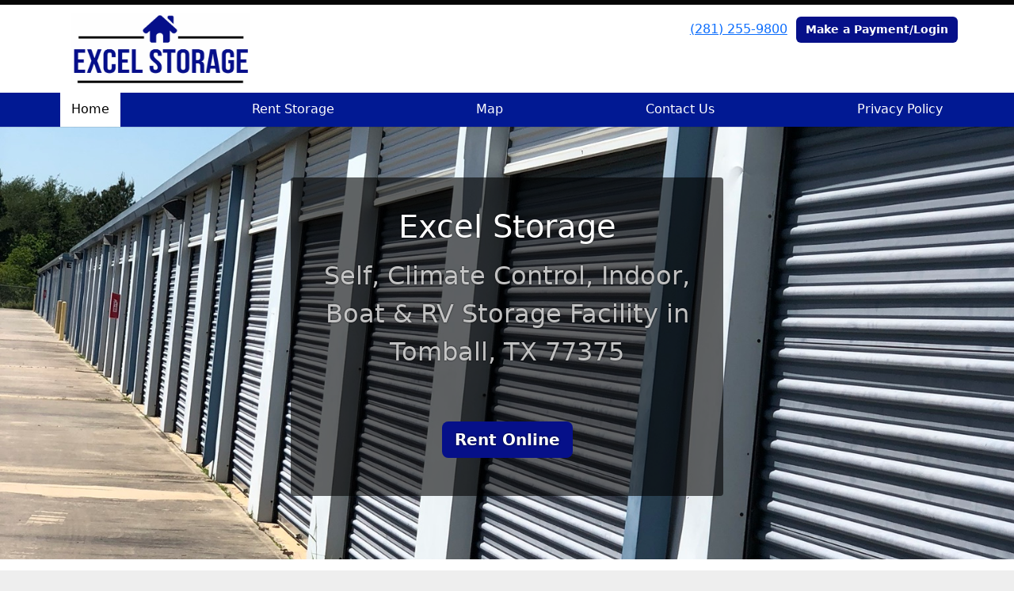

--- FILE ---
content_type: text/html; charset=utf-8
request_url: https://www.tomballexcelstorage.com/
body_size: 6730
content:
<!DOCTYPE html>
<html lang='en'>
<head>
<link href='https://www.tomballexcelstorage.com/' rel='canonical'>

<link href='/apple-touch-icon.png' rel='apple-touch-icon' sizes='180x180'>
<link href='/favicon.ico' rel='shortcut icon' type='image/x-icon'>
<link href='/favicon.ico' rel='icon' type='image/x-icon'>
<link href='/favicon-48x48.png' rel='icon' sizes='48x48' type='image/png'>
<link href='/favicon-32x32.png' rel='icon' sizes='32x32' type='image/png'>
<link href='/favicon-16x16.png' rel='icon' sizes='16x16' type='image/png'>
<link href='/favicon-192x192.png' rel='icon' sizes='192x192' type='image/png'>
<link href='/site.webmanifest' rel='manifest'>
<link href='/safari-pinned-tab.svg' rel='mask-icon'>
<meta content='#2d89ef' name='msapplication-TileColor'>
<meta content='#ffffff' name='theme-color'>

<meta charset="utf-8">
<meta name="viewport" content="width=device-width, initial-scale=1">
<meta name="csrf-param" content="authenticity_token" />
<meta name="csrf-token" content="fotOKIdyK7v00SXNm3Bcnty_AKHAyV4Zh1SNBBHJkqz84z0YyUqdCb2jl5uZh_o3FPEmz8nxynllcn3RhwsQsQ" />
<title>
Excel Storage: Home
</title>
<link rel="stylesheet" href="/assets/visitor_and_tenant_bundle-5ca5cd70a25d727a373017f2867de3723d70f22f286d9c7c40618480be210092.css" media="screen" />
<script src="https://challenges.cloudflare.com/turnstile/v0/api.js" async="async" defer="defer" type="67ddd1c92c559eaa47f0e38c-text/javascript"></script>
<style type="text/css">
  .btn-primary { background-color: #050505 !important }
  .btn-primary:hover { background-color: #050505 !important }
  .btn-primary:active { background-color: #040404 !important }
  .btn-secondary { background-color: #061089 !important }
  .btn-secondary:hover { background-color: #050e7b !important }
  .btn-secondary:active { background-color: #050d6e !important }
  .primary-color { color: #050505 !important }
  .primary-background { background-color: #050505 !important }
  .primary-border { border-color: #050505 !important }
  .secondary-color { color: #061089 !important }
  .secondary-background { background-color: #061089 !important }
  .secondary-border { border-color: #061089 !important }
  .widget-header li a { font-size: 16px !important }
  h1, h2, h3, h4, h5, h6 { font-family:  !important }
  div, p, span, a, li { font-family:  !important }
  /* Simple nav styles */
  .nav-simple .nav-link {
    color: #ffffff;
  }
  .nav-simple a:hover, .nav-simple .nav-link:focus {
    color: #000000;
  }
  .nav-simple .active .nav-link, .nav-simple .nav-link.active {
    color: #000000;
  }
  /* Nav-tabs styles */
  .nav-tabs, .nav-tabs > .nav-item > .nav-link {
    border: 0;
  }
  .nav-tabs > .nav-item > .nav-link.active, .nav-tabs > .nav-item > .nav-link.active:hover, .nav-tabs > .nav-item > .nav-link.active:focus {
    border: 0;
  }
  .nav-tabs > ul > .nav-item > .nav-link {
    background-color: #011993;
    color: #ffffff;
  }
  .nav-tabs .nav-link:hover, .nav-tabs .active .nav-link, .nav-tabs .nav-link:focus, .nav-tabs .nav-link.active {
    background-color: #ffffff !important;
    color: #000000 !important;
  }
  /* Nav-pills styles */
  .nav-pills > ul > .nav-item > .nav-link {
    background-color: #011993;
    color: #ffffff;
  }
  .nav-pills .nav-link:hover, .nav-pills .active .nav-link, .nav-pills .nav-link:focus, .nav-pills .nav-link.active {
    background-color: #ffffff !important;
    color: #000000 !important;
  }
  /* Full width nav styles */
  .nav-full {
    background-color: #011993;
  }
  .nav-full .nav-link {
    color: #ffffff;
  }
  .nav-full .active .nav-link, .nav-full .nav-link.active {
    background-color: #ffffff;
    color: #000000;
  }
  .nav-full .nav-link:hover, .nav-full .nav-link:focus, .nav-full .active .nav-link:hover, .nav-full .nav-link.active:hover {
    background-color: #ffffff;
    color: #000000;
  }
  /* Nested dropdown styles */
  .dropdown-nav .nav-link,
  .nav-simple .dropdown-menu .nav-link, 
  .nav-simple .dropdown-menu .dropdown-item {
    color: #ffffff;
  }
  .dropdown-nav .nav-link:hover,
  .nav-simple .dropdown-menu .nav-link:hover,
  .nav-simple .dropdown-menu .dropdown-item:hover {
    background-color: transparent;
    color: #000000;
  }
  .nav-simple .dropdown-menu .active .nav-link,
  .nav-simple .dropdown-menu .dropdown-item.active {
    background-color: transparent;
    color: #000000;
  }
  .nav-tabs .dropdown-menu,
  .nav-pills .dropdown-menu,
  .nav-full .dropdown-menu {
    background-color: #011993 !important;
  }
  .dropdown-menu .dropdown-item {
    color: #ffffff;
  }
  .dropdown-menu .dropdown-item:hover {
    background-color: #ffffff;
    color: #000000;
  }
  /* Collapsed menu styles */
  #dropdown-menu.nav-tabs,
  #dropdown-menu.nav-pills,
  #dropdown-menu.nav-full {
    background-color: #011993;
  }
  #dropdown-menu.nav-tabs ul .nav-link:hover,
  #dropdown-menu.nav-pills ul .nav-link:hover,
  #dropdown-menu.nav-full ul .nav-link:hover {
    background-color: #ffffff;
  }
  /* Tenant rental breadcrumbs styles */
  .step-circle.completed {
    background-color: #050505;
    color: white;
  }
  .step-circle.current {
    border: 2px solid #050505;
    background-color: #050505;
    color: white;
  }
  .step-circle.next {
    border: 2px solid #050505;
    color: #050505;
  }
  .step-connector {
    background-color: #050505;
  }
</style>


<style>
.main {margin-bottom: 5px; margin-top: 24px; color:#183977;}
.address {text-align:center;}
.prices .col-md-4 {text-align:center; background-color: #050505; color: #fff; border: 1px solid #e4e4e4; padding-left:0; padding-right:0;}
.prices .col-md-4 p {margin-bottom: 0; margin-top: 20px;}
.prices .col-md-4 h2 {font-size: 58px; font-weight: 900; color:#fff; margin-bottom: 18px; margin-top: 5px; text-shadow: 4px 3px 8px rgb(30, 31, 40);}
sup {top: -1.4em; margin-right: 7px; font-size: 31%;font-family: 'fira sans';}
.button {background-color: #061089; padding: 3px; text-transform: uppercase; border-top: 2px solid #e4e4e4; transition:all .3s linear;}
.prices .col-md-4 a {color:#fff;}
.numbers {color:#183977; margin-top: 15px; text-align:center;}
.widget h2 {margin-bottom: 10px;}
a:hover .button {background-color: #050505; text-decoration: none; box-shadow: 0px 1px 3px 0px rgb(152, 152, 152);}
a:hover, a:focus { text-decoration: none;}
a {transition:all .3s linear;}
</style>
</head>
<body class='header-padding-small' data-additional-deposits-enabled='false' data-app-url='storageunitsoftware.com' data-authenticity-token='1KJigi-G7pNMPuEUH7c7J-XvvOzDHvZVuy1AHBC6WYFWyhGyYb5YIQVMU0IdQJ2OLaGagsomYjVZC7DJhnjbnA' data-bootstrap-version='5' data-currency-unit='$' data-current-user-id='' data-customers-updated-at='1768504397.0' data-datepicker-format='m/d/yy' data-locale='en' data-okta-domain='login.storable.io' data-payments-portal-url='https://payments-portal.payments.storable.io' data-site-billing-period='1' data-sso-offer-mfe-url='https://portal.storable.io/self_service_enablement' data-units-updated-at='1768852404.0'>
<div class='widget-header'>
<div class='d-block d-md-none'><div class='nav-collapsed primary-border fixed-top'>
<div class='logo'>
<a href="/"><img src="https://storageunitsoftware-assets.s3.amazonaws.com/uploads/site/logo/3182/65423.png?X-Amz-Expires=600&amp;X-Amz-Date=20260119T204015Z&amp;X-Amz-Security-Token=IQoJb3JpZ2luX2VjENT%2F%2F%2F%2F%2F%2F%2F%2F%2F%2FwEaCXVzLWVhc3QtMSJIMEYCIQCaDeRqM3nTudGKBHc6EKoXRKrDoxftWtuZT0tLPS%2FbjwIhAPs8FjSrV7Qa9DfZcW0QoUc7nCQD2jf%2BhDAcQznF1XNdKrsFCJ3%2F%2F%2F%2F%2F%2F%2F%2F%2F%2FwEQAhoMOTE0MzAyODE0NjkzIgzu5btSUJTOnYHUmwgqjwUdKLphiOdrRxezk%2FMVi4KGeWonpAmd1SzvI4HBIEKXe%2F1DpHWpyBIZJTzhpe6kvk205M2fOhkj%2FZb1b7j3fys%2BCWK%2BJwCzf84iUn0NBOHxRJEli8tbOFRFHAH3iy%2Bpaeibd8hqCqzObK85RH9iSjCLwtgJ4K8ci%2BDvq0WqO96%2FPzKMsDsSaErLTcfwS9uFYDHVxnalBdurgKPSeKLuZMY6BzGGYRFrFLknKK3spqvBp4cjN1Dv%2FvKDsm2TklQriCbdSxNoYt9n3yemE1NEFKaL73Wm36R5EsVk3nLDIFrMZ%2BvCrSQ%2BN2NuMvttqgeS9if5l2fhbVqeJAzIIdf%2FUDyXSOynf%2Bxg3q94mXl10jG2jT6mW%2BnYwKnLjyq3wNEWRL64F0Zcc5PnLTup01ew1kGp%2FRjcZbECVtuBBLwPJ668fQX9OMYoAetmb4mAg3oJnc052uZJFT8P8NvwRcHlQwV55WOJ6pY7ne9GefwhMEhIQXmRMaAappk43A3AKNnd2iaMnM%2F%2Bgv5vJ5OjXWfgPVBfZhcbxQSTzpX1gIE2nwOcQKc8MnndVlrki2Rh3HWEsUBO5JYxRYzzakZo%2B6KE9zxBOBy%2FKK8T%2FCS2id%2BafaOp5yI%2Fze7Z8btbuPoLUZLb1haB%2B8GVz3%2BVNhh5p7Ti5K6I2cjUnDOcDNfxHCtu6BobMtA%2BH9t5x8CaghWYeX%2Bm9HXlxSrUg50PfkqCTRuADQv8Pzs9Gm9dG2Od3IKEgRGX600Y7%2Bm0UU373eU3HXw1fJF2yBN3jef6m0vAuCeUc17uFCPgY6FSNYuu9v4WnrxGkvcmetZukGZCasNT0yzHZGtPZde3IX61SgF9%2Fm%2F8hMhOiqEjk6iBg1hYXkTeV9i%2BMPeOussGOrABWjVYd1E1j18KFyKsVb6A8KtuXWw9j4eF41lNwsKvsljA01jsMHV%2FDYm2dllzUmoxAXMcpK3HZQpCi%2B2h0WXFlRGv4eyIa4NPEp7iNdShhC17%2F4m2f%2Fzkwy8DF4hxYtJAnocelEpX59caqh%2FgAcBeBXGjbZY8M9b5Sh8gLFi1Ky0acDAO1kcZYG7lC77p%2BCgt196CFsLIdcXvif7PcJeRZn9%2FdzBp41wkDlet15j9xsE%3D&amp;X-Amz-Algorithm=AWS4-HMAC-SHA256&amp;X-Amz-Credential=ASIA5JYFRZHSVL34LCTF%2F20260119%2Fus-east-1%2Fs3%2Faws4_request&amp;X-Amz-SignedHeaders=host&amp;X-Amz-Signature=440455e04f76e194f722495c221a9417ed83ac891e2fbbcff5a21ac64a7fc0e4" />
</a></div>
<button class='menu-button' data-bs-target='#dropdown-menu' data-bs-toggle='collapse'>
<i class='fa fa-bars fa-2x' data-dropdown-icon='collapse'></i>
</button>
<div class='collapse nav-full' id='dropdown-menu'>
<div class='phone'><a href="tel:(281) 255-9800">(281) 255-9800</a></div>
<a class="btn btn-secondary" href="/login">Make a Payment/Login</a>

<ul class='dropdown-nav'>
<li class='nav-item active'>
<a class="nav-link" href="https://www.tomballexcelstorage.com/">Home</a>
</li>
<li class='nav-item'>
<a class="nav-link" href="https://www.tomballexcelstorage.com/pages/rent">Rent Storage</a>
</li>
<li class='nav-item'>
<a class="nav-link" href="https://www.tomballexcelstorage.com/pages/map">Map</a>
</li>
<li class='nav-item'>
<a class="nav-link" href="https://www.tomballexcelstorage.com/pages/contact">Contact Us</a>
</li>
<li class='nav-item'>
<a class="nav-link" href="https://www.tomballexcelstorage.com/pages/PrivacyPolicy">Privacy Policy</a>
</li>

</ul>
</div>
</div>
</div>
<div class='d-none d-md-block'><div class='primary-border nav-fixed'>
<div class='nav-container'>
<div class='top'>
<div class='phone'><a href="tel:(281) 255-9800">(281) 255-9800</a></div>
<div class='buttons'><a class="btn btn-secondary" href="/login">Make a Payment/Login</a>
</div>
</div>
<div class='logo small'>
<a href="/"><img src="https://storageunitsoftware-assets.s3.amazonaws.com/uploads/site/logo/3182/65423.png?X-Amz-Expires=600&amp;X-Amz-Date=20260119T204015Z&amp;X-Amz-Security-Token=IQoJb3JpZ2luX2VjENT%2F%2F%2F%2F%2F%2F%2F%2F%2F%2FwEaCXVzLWVhc3QtMSJIMEYCIQCaDeRqM3nTudGKBHc6EKoXRKrDoxftWtuZT0tLPS%2FbjwIhAPs8FjSrV7Qa9DfZcW0QoUc7nCQD2jf%2BhDAcQznF1XNdKrsFCJ3%2F%2F%2F%2F%2F%2F%2F%2F%2F%2FwEQAhoMOTE0MzAyODE0NjkzIgzu5btSUJTOnYHUmwgqjwUdKLphiOdrRxezk%2FMVi4KGeWonpAmd1SzvI4HBIEKXe%2F1DpHWpyBIZJTzhpe6kvk205M2fOhkj%2FZb1b7j3fys%2BCWK%2BJwCzf84iUn0NBOHxRJEli8tbOFRFHAH3iy%2Bpaeibd8hqCqzObK85RH9iSjCLwtgJ4K8ci%2BDvq0WqO96%2FPzKMsDsSaErLTcfwS9uFYDHVxnalBdurgKPSeKLuZMY6BzGGYRFrFLknKK3spqvBp4cjN1Dv%2FvKDsm2TklQriCbdSxNoYt9n3yemE1NEFKaL73Wm36R5EsVk3nLDIFrMZ%2BvCrSQ%2BN2NuMvttqgeS9if5l2fhbVqeJAzIIdf%2FUDyXSOynf%2Bxg3q94mXl10jG2jT6mW%2BnYwKnLjyq3wNEWRL64F0Zcc5PnLTup01ew1kGp%2FRjcZbECVtuBBLwPJ668fQX9OMYoAetmb4mAg3oJnc052uZJFT8P8NvwRcHlQwV55WOJ6pY7ne9GefwhMEhIQXmRMaAappk43A3AKNnd2iaMnM%2F%2Bgv5vJ5OjXWfgPVBfZhcbxQSTzpX1gIE2nwOcQKc8MnndVlrki2Rh3HWEsUBO5JYxRYzzakZo%2B6KE9zxBOBy%2FKK8T%2FCS2id%2BafaOp5yI%2Fze7Z8btbuPoLUZLb1haB%2B8GVz3%2BVNhh5p7Ti5K6I2cjUnDOcDNfxHCtu6BobMtA%2BH9t5x8CaghWYeX%2Bm9HXlxSrUg50PfkqCTRuADQv8Pzs9Gm9dG2Od3IKEgRGX600Y7%2Bm0UU373eU3HXw1fJF2yBN3jef6m0vAuCeUc17uFCPgY6FSNYuu9v4WnrxGkvcmetZukGZCasNT0yzHZGtPZde3IX61SgF9%2Fm%2F8hMhOiqEjk6iBg1hYXkTeV9i%2BMPeOussGOrABWjVYd1E1j18KFyKsVb6A8KtuXWw9j4eF41lNwsKvsljA01jsMHV%2FDYm2dllzUmoxAXMcpK3HZQpCi%2B2h0WXFlRGv4eyIa4NPEp7iNdShhC17%2F4m2f%2Fzkwy8DF4hxYtJAnocelEpX59caqh%2FgAcBeBXGjbZY8M9b5Sh8gLFi1Ky0acDAO1kcZYG7lC77p%2BCgt196CFsLIdcXvif7PcJeRZn9%2FdzBp41wkDlet15j9xsE%3D&amp;X-Amz-Algorithm=AWS4-HMAC-SHA256&amp;X-Amz-Credential=ASIA5JYFRZHSVL34LCTF%2F20260119%2Fus-east-1%2Fs3%2Faws4_request&amp;X-Amz-SignedHeaders=host&amp;X-Amz-Signature=440455e04f76e194f722495c221a9417ed83ac891e2fbbcff5a21ac64a7fc0e4" />
</a></div>
</div>
<div class='menu nav-full'>
<ul class='nav-menu'>
<li class='nav-item active'>
<a class="nav-link" href="https://www.tomballexcelstorage.com/">Home</a>
</li>
<li class='nav-item'>
<a class="nav-link" href="https://www.tomballexcelstorage.com/pages/rent">Rent Storage</a>
</li>
<li class='nav-item'>
<a class="nav-link" href="https://www.tomballexcelstorage.com/pages/map">Map</a>
</li>
<li class='nav-item'>
<a class="nav-link" href="https://www.tomballexcelstorage.com/pages/contact">Contact Us</a>
</li>
<li class='nav-item'>
<a class="nav-link" href="https://www.tomballexcelstorage.com/pages/PrivacyPolicy">Privacy Policy</a>
</li>

</ul>
</div>
</div>
</div>
<div class='d-none d-md-block'>
<div class='primary-border nav-invisible'>
<div class='nav-container'>
<div class='top'>
<div class='phone'><a href="tel:(281) 255-9800">(281) 255-9800</a></div>
<div class='buttons'><a class="btn btn-secondary" href="/login">Make a Payment/Login</a>
</div>
</div>
<div class='logo small'>
<a href="/"><img src="https://storageunitsoftware-assets.s3.amazonaws.com/uploads/site/logo/3182/65423.png?X-Amz-Expires=600&amp;X-Amz-Date=20260119T204015Z&amp;X-Amz-Security-Token=IQoJb3JpZ2luX2VjENT%2F%2F%2F%2F%2F%2F%2F%2F%2F%2FwEaCXVzLWVhc3QtMSJIMEYCIQCaDeRqM3nTudGKBHc6EKoXRKrDoxftWtuZT0tLPS%2FbjwIhAPs8FjSrV7Qa9DfZcW0QoUc7nCQD2jf%2BhDAcQznF1XNdKrsFCJ3%2F%2F%2F%2F%2F%2F%2F%2F%2F%2FwEQAhoMOTE0MzAyODE0NjkzIgzu5btSUJTOnYHUmwgqjwUdKLphiOdrRxezk%2FMVi4KGeWonpAmd1SzvI4HBIEKXe%2F1DpHWpyBIZJTzhpe6kvk205M2fOhkj%2FZb1b7j3fys%2BCWK%2BJwCzf84iUn0NBOHxRJEli8tbOFRFHAH3iy%2Bpaeibd8hqCqzObK85RH9iSjCLwtgJ4K8ci%2BDvq0WqO96%2FPzKMsDsSaErLTcfwS9uFYDHVxnalBdurgKPSeKLuZMY6BzGGYRFrFLknKK3spqvBp4cjN1Dv%2FvKDsm2TklQriCbdSxNoYt9n3yemE1NEFKaL73Wm36R5EsVk3nLDIFrMZ%2BvCrSQ%2BN2NuMvttqgeS9if5l2fhbVqeJAzIIdf%2FUDyXSOynf%2Bxg3q94mXl10jG2jT6mW%2BnYwKnLjyq3wNEWRL64F0Zcc5PnLTup01ew1kGp%2FRjcZbECVtuBBLwPJ668fQX9OMYoAetmb4mAg3oJnc052uZJFT8P8NvwRcHlQwV55WOJ6pY7ne9GefwhMEhIQXmRMaAappk43A3AKNnd2iaMnM%2F%2Bgv5vJ5OjXWfgPVBfZhcbxQSTzpX1gIE2nwOcQKc8MnndVlrki2Rh3HWEsUBO5JYxRYzzakZo%2B6KE9zxBOBy%2FKK8T%2FCS2id%2BafaOp5yI%2Fze7Z8btbuPoLUZLb1haB%2B8GVz3%2BVNhh5p7Ti5K6I2cjUnDOcDNfxHCtu6BobMtA%2BH9t5x8CaghWYeX%2Bm9HXlxSrUg50PfkqCTRuADQv8Pzs9Gm9dG2Od3IKEgRGX600Y7%2Bm0UU373eU3HXw1fJF2yBN3jef6m0vAuCeUc17uFCPgY6FSNYuu9v4WnrxGkvcmetZukGZCasNT0yzHZGtPZde3IX61SgF9%2Fm%2F8hMhOiqEjk6iBg1hYXkTeV9i%2BMPeOussGOrABWjVYd1E1j18KFyKsVb6A8KtuXWw9j4eF41lNwsKvsljA01jsMHV%2FDYm2dllzUmoxAXMcpK3HZQpCi%2B2h0WXFlRGv4eyIa4NPEp7iNdShhC17%2F4m2f%2Fzkwy8DF4hxYtJAnocelEpX59caqh%2FgAcBeBXGjbZY8M9b5Sh8gLFi1Ky0acDAO1kcZYG7lC77p%2BCgt196CFsLIdcXvif7PcJeRZn9%2FdzBp41wkDlet15j9xsE%3D&amp;X-Amz-Algorithm=AWS4-HMAC-SHA256&amp;X-Amz-Credential=ASIA5JYFRZHSVL34LCTF%2F20260119%2Fus-east-1%2Fs3%2Faws4_request&amp;X-Amz-SignedHeaders=host&amp;X-Amz-Signature=440455e04f76e194f722495c221a9417ed83ac891e2fbbcff5a21ac64a7fc0e4" />
</a></div>
</div>
<div class='menu nav-full'>
<ul class='nav-menu'>
<li class='nav-item active'>
<a class="nav-link" href="https://www.tomballexcelstorage.com/">Home</a>
</li>
<li class='nav-item'>
<a class="nav-link" href="https://www.tomballexcelstorage.com/pages/rent">Rent Storage</a>
</li>
<li class='nav-item'>
<a class="nav-link" href="https://www.tomballexcelstorage.com/pages/map">Map</a>
</li>
<li class='nav-item'>
<a class="nav-link" href="https://www.tomballexcelstorage.com/pages/contact">Contact Us</a>
</li>
<li class='nav-item'>
<a class="nav-link" href="https://www.tomballexcelstorage.com/pages/PrivacyPolicy">Privacy Policy</a>
</li>

</ul>
</div>
</div>

</div>
</div>


<div class='widget widget-image-with-overlay' style='background-image: url(https://storageunitsoftware-assets.s3.amazonaws.com/uploads/widget_image/image/17117/IMG_0323.jpg); '>
<div class='container'>
<div class='row justify-content-center'>
<div class='col-sm-10 col-md-8 col-lg-6 overlay-center'>
<div class='content'>
<hgroup>
<h1>Excel Storage</h1>
<h3>Self, Climate Control, Indoor, Boat &amp; RV Storage Facility in Tomball, TX 77375</h3>
</hgroup>
<p><br></p>
<p class='overlay-button'><a class="btn btn-lg btn-secondary" href="/pages/rent">Rent Online</a></p>
</div>
</div>
</div>
</div>
</div>

<div class='widget widget-two-columns'>
<div class='container'>
<h2>Self, Climate Control, Indoor, Boat &amp; RV Storage Facility in Tomball, TX</h2>
<div class='row'>
<div class='col-sm-6'>
<h4 class='primary-color' style='text-align: center'>
Directions to Excel Storage
</h4>
<div class='text-break overflow-hidden'><br><style>.embed-container { position: relative; padding-bottom: 56.25%; height: 0; overflow: hidden; max-width: 100%; } .embed-container iframe, .embed-container object, .embed-container embed { position: absolute; top: 0; left: 0; width: 100%; height: 100%; }</style><div class="embed-container"><iframe src="https://www.google.com/maps/embed?pb=!1m14!1m8!1m3!1d6905.377152860029!2d-95.627364!3d30.074460000000002!3m2!1i1024!2i768!4f13.1!3m3!1m2!1s0x0%3A0x945f3d8f64704a4!2sExcel%20Storage!5e0!3m2!1sen!2sus!4v1567192066658!5m2!1sen!2sus" width="600" height="450" frameborder="0" style="border:0;" allowfullscreen=""></iframe></div></div>
</div>
<div class='col-sm-6'>
<h4 class='primary-color' style='text-align: center'>
Conveniently Located Near You
</h4>
<div class='text-break overflow-hidden'><div><br></div>Excel Storage takes pride in offering a simple and hassle-free self storage experience for all of our customers in Tomball, TX. We make sure our storage units are clean, secure, and ready to rent. We also focus on offering a wide variety of storage unit sizes and types, including Boat &amp; RV, Climate Controlled, and Indoor storage, to make sure we can handle any self storage need that you may have. Excel Storage also offers online rentals and online bill pay 24/7 to make your experience quick and easy. Feel free to look at our available storage units and give us a call if you have any questions or simply rent your unit right on the website.<br>
<br>
<div style="margin:0 auto;">
<p style="text-align: center;"><a href="https://www.tomballexcelstorage.com/pages/rent" class="btn btn-lg btn-secondary">Click Here To See Available Units</a></p>
</div>
</div>
</div>
</div>
</div>
</div>

<div class='widget widget-one-column'>
<div class='container'>
<div class='row'>
<div class='col-12'>
<div class="col-md-12 prices">
	<div class="row">
		<h2 class="main"><a href="https://www.tomballexcelstorage.com/pages/rent" target="_blank">Excel Storage</a></h2>
		<p class="address">27407 Tomball Pkwy Tomball, TX 77375</p>
		<div class="col-md-4">
			<div class="row">
				<p>Small Units</p>
				<h2>
<sup>$</sup>90</h2>
				<a href="https://www.tomballexcelstorage.com/pages/rent">
					<div class="button">
						See Units
					</div>
<!--button-->
				</a>
			</div>
<!--row-->
		</div>
<!--col-md-4-->
		<div class="col-md-4">
			<div class="row">
				<p>Medium Units</p>
				<h2>
<sup>$</sup>110</h2>
				<a href="https://www.tomballexcelstorage.com/pages/rent">
					<div class="button">
						See Units
					</div>
<!--button-->
				</a>
			</div>
<!--row-->
		</div>
<!--col-md-4-->
		<div class="col-md-4">
			<div class="row">
				<p>Large Units</p>
				<h2>
<sup>$</sup>165</h2>
				<a href="https://www.tomballexcelstorage.com/pages/rent">
					<div class="button">
						See Units
					</div>
<!--button-->
				</a>
			</div>
<!--row-->
		</div>
<!--col-md-4-->
		<div class="col-md-12 numbers">
			<p>New Rentals: <a href="tel:(281)%20255-9800">(281) 255-9800</a> | Email: <a href="/cdn-cgi/l/email-protection#2d48554e48415e59425f4c4a486d404c4441034e4240"><span class="__cf_email__" data-cfemail="a7c2dfc4c2cbd4d3c8d5c6c0c2e7cac6cecb89c4c8ca">[email&#160;protected]</span></a></p>
		</div>
	</div>
<!--row-->
</div><!--col-md-12-->
</div>
</div>
</div>
</div>

<div class='widget widget-checklist'>
<div class='container'>
<h2>All The Convenience And Security You Need</h2>
<div class='row'>
<div class='col-md-8 offset-md-2 col-sm-10 offset-sm-1'>
<div class='row row-cols-1 row-cols-md-3 row-cols-sm-2 g-3'>
<div class='col'>
<div class='text-start w-100 d-flex'>
<i class='fa fa-check primary-color'></i>
<span class='ms-2'>Variety of Unit Sizes Available</span>
</div>
</div>
<div class='col'>
<div class='text-start w-100 d-flex'>
<i class='fa fa-check primary-color'></i>
<span class='ms-2'>Great Customer Service</span>
</div>
</div>
<div class='col'>
<div class='text-start w-100 d-flex'>
<i class='fa fa-check primary-color'></i>
<span class='ms-2'>Onsite Security</span>
</div>
</div>
<div class='col'>
<div class='text-start w-100 d-flex'>
<i class='fa fa-check primary-color'></i>
<span class='ms-2'>Digital Video Surveillance</span>
</div>
</div>
<div class='col'>
<div class='text-start w-100 d-flex'>
<i class='fa fa-check primary-color'></i>
<span class='ms-2'>Online Bill Pay</span>
</div>
</div>
<div class='col'>
<div class='text-start w-100 d-flex'>
<i class='fa fa-check primary-color'></i>
<span class='ms-2'>Boxes &amp; Supplies</span>
</div>
</div>
<div class='col'>
<div class='text-start w-100 d-flex'>
<i class='fa fa-check primary-color'></i>
<span class='ms-2'>Drive-Up Access</span>
</div>
</div>
<div class='col'>
<div class='text-start w-100 d-flex'>
<i class='fa fa-check primary-color'></i>
<span class='ms-2'>Climate Control</span>
</div>
</div>
<div class='col'>
<div class='text-start w-100 d-flex'>
<i class='fa fa-check primary-color'></i>
<span class='ms-2'>Easy &amp; Convenient Access</span>
</div>
</div>
<div class='col'>
<div class='text-start w-100 d-flex'>
<i class='fa fa-check primary-color'></i>
<span class='ms-2'>Boat Storage</span>
</div>
</div>
<div class='col'>
<div class='text-start w-100 d-flex'>
<i class='fa fa-check primary-color'></i>
<span class='ms-2'>RV Storage</span>
</div>
</div>
<div class='col'>
<div class='text-start w-100 d-flex'>
<i class='fa fa-check primary-color'></i>
<span class='ms-2'>Indoor Storage</span>
</div>
</div>
</div>
</div>
</div>
</div>
</div>

<div class='widget widget-three-columns'>
<div class='container'>
<h2>Our Promise To You</h2>
<div class='row'>
<div class='col-sm-4'>
<p class='text-center'>
<i class='fa fa-5x secondary-color fa-lock'></i>
</p>
<h4 class='text-center primary-color'>Security</h4>
<div class='text-break overflow-hidden'>We take the security of our storage facility seriously, and our SSL secure website protects your personal information. Your property is our number one priority, that is why we offer state of the art security. Our features include onsite security and digital video surveillance. You can rest assured that your property is protected and secure at Excel Storage!</div>
</div>
<div class='col-sm-4'>
<p class='text-center'>
<i class='fa fa-5x secondary-color fa-smile-o'></i>
</p>
<h4 class='text-center primary-color'>Customer Service</h4>
<div class='text-break overflow-hidden'>We are committed to providing you a clean, secure &amp; ready-to-rent self storage unit. Our friendly staff provides you with a great storage rental experience from start to finish. <div style="text-align: center;"><br></div><div style="text-align: center;"><a href="https://www.google.com/search?q=Excel+Storage,+27407+TX-249,+Tomball,+TX+77375&amp;ludocid=668208232904721572#lrd=0x86472c8d7b91b7e3:0x945f3d8f64704a4,1" target="_self" class="btn btn-lg btn-secondary">Leave a Review</a></div><div>
<br><div></div>
</div></div>
</div>
<div class='col-sm-4'>
<p class='text-center'>
<i class='fa fa-5x secondary-color fa-thumbs-up'></i>
</p>
<h4 class='text-center primary-color'>Convenience</h4>
<div class='text-break overflow-hidden'>Manage your storage unit from the convenience of your own home, 24 hours a day and 7 days a week. Our website makes it quick and easy for you to manage your self storage unit online. Simply log in to your account and you have access to your unit on our website!</div>
</div>
</div>
</div>
</div>

<div class='widget widget-contact'>
<div class='container'>
<h2>Excel Storage Blog</h2>
<div class='row g-4'>
<div class='col-sm-6'>
<div class='card h-100 border-0'>
<div class='card-body'>
<a class="text-decoration-none" href="https://www.tomballexcelstorage.com/blog/MovingCompanies"><h3 class='card-title text-muted'>Benefits of Moving Companies </h3>
<p class='card-subtitle mb-1 text-muted'>
<em>Published on 3/2/2020</em>
</p>
<div class='card-text mt-0 text-muted'>
While moving your belongings from one location to another, you’d be surprised at how quickly a long distance move can get out of hand. Hiring a full service moving company, means you’re already saving yourself the headache and stress of making costly mistakes during a crucial part of your life. 
</div>
</a></div>
</div>
</div>
<div class='col-sm-6'>
<div class='card h-100 border-0'>
<div class='card-body'>
<a class="text-decoration-none" href="https://www.tomballexcelstorage.com/blog/choosing-storage-unit"><h3 class='card-title text-muted'>How Do I Choose A Storage Unit?</h3>
<p class='card-subtitle mb-1 text-muted'>
<em>Published on 1/8/2020</em>
</p>
<div class='card-text mt-0 text-muted'>
Finding a trustworthy storage unit is kind of like finding a trustworthy landlord, except you only really get to deal with the storage company once or twice when you sign up and move in. After that, you hopefully won't talk to them at all. You pay your rent, visit your storage unit when you need to get something or put something in, and that's all there is to it. However, there are some warning signs you should keep an eye out for to make sure your relationship with your storage company is a good one.

</div>
</a></div>
</div>
</div>
</div>
</div>
</div>



<footer class='widget widget-footer primary-background'>
<div class='container'>
<div class='row'>
<div class='col-12 col-sm-4'>
<h3>Contact Us</h3>
<p>
<strong>Excel Storage</strong>
<br>
<span>27407 Tomball Pkwy
<br />Tomball, TX 77375</span>
</p>
<p><a href="tel:(281) 255-9800">(281) 255-9800</a></p>
<p><a href="/cdn-cgi/l/email-protection#aacfd2c9cfc6d9dec5d8cbcdcfeac7cbc3c684c9c5c7"><span class="__cf_email__" data-cfemail="37524f54525b44435845565052775a565e5b1954585a">[email&#160;protected]</span></a></p>
</div>
<div class='col-12 col-sm-4'>
</div>
<div class='col-12 col-sm-4'>
<div class='mb-4'>
<strong>Office Hours</strong>
<div class='office-hours-row'>
<div class='label-col'>Sunday</div>
<div class='hours-col'>
Closed
</div>
</div>
<div class='office-hours-row'>
<div class='label-col'>Monday</div>
<div class='hours-col'>
9:00 AM
-
5:00 PM
</div>
</div>
<div class='office-hours-row'>
<div class='label-col'>Tuesday</div>
<div class='hours-col'>
9:00 AM
-
5:00 PM
</div>
</div>
<div class='office-hours-row'>
<div class='label-col'>Wednesday</div>
<div class='hours-col'>
9:00 AM
-
5:00 PM
</div>
</div>
<div class='office-hours-row'>
<div class='label-col'>Thursday</div>
<div class='hours-col'>
9:00 AM
-
5:00 PM
</div>
</div>
<div class='office-hours-row'>
<div class='label-col'>Friday</div>
<div class='hours-col'>
9:00 AM
-
5:00 PM
</div>
</div>
<div class='office-hours-row'>
<div class='label-col'>Saturday</div>
<div class='hours-col'>
9:00 AM
-
2:00 PM
</div>
</div>
</div>
</div>
</div>
<div class='row'>
<div class='col-12 col-sm-4'>
<p>
<a class="btn btn-lg btn-secondary" href="https://www.tomballexcelstorage.com/pages/rent">Book Online</a>
</p>
</div>
<div class='col-12 col-sm-4 social-icons mb-4'>
</div>
</div>
<div class='row'>
<div class='col-12 text-end'>
<small>
Powered by
<a target="_blank" rel="noopener noreferrer" href="https://www.storageunitsoftware.com">Storable Easy <i class="fa fa-external-link"></i></a>
</small>
</div>
</div>
</div>
</footer>

<script data-cfasync="false" src="/cdn-cgi/scripts/5c5dd728/cloudflare-static/email-decode.min.js"></script><script src="/cdn-cgi/scripts/7d0fa10a/cloudflare-static/rocket-loader.min.js" data-cf-settings="67ddd1c92c559eaa47f0e38c-|49" defer></script></body>
</html>

<script src="/assets/visitor_bundle-15efdef091920386173fe3c3342c76933f33305d3ec7dcc1ae66aa3d19678e81.js" type="67ddd1c92c559eaa47f0e38c-text/javascript"></script>

